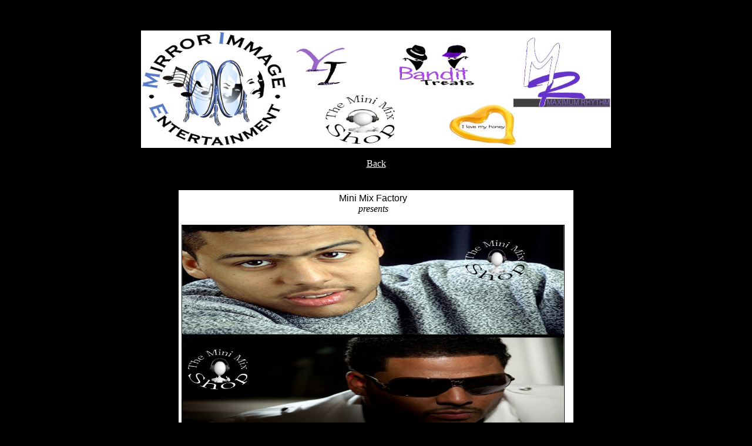

--- FILE ---
content_type: text/html
request_url: http://www.mirrorimmage.com/breakdown-01%20(AlB01A).htm
body_size: 1445
content:
<!DOCTYPE HTML PUBLIC by D. Barnes for Mirror Immage"-//W3C//DTD HTML 4.0 Transitional//EN">
<HTML>
<HEAD>
<Title>Mirror Immage Entertainment - Mini Mix Breakdown ~ Al B. Sure v01A</Title>
<META http-equiv=Content-Type content="text/html; charset=iso-8859-1">
<META name="keywords" content="">
<LINK rel=stylesheet type=text/css href="" >
<link REL="SHORTCUT ICON" HREF="">
<STYLE>
v\:* {behavior:url(#default#VML);}
o\:* {behavior:url(#default#VML);}
w\:* {behavior:url(#default#VML);}
.shape {behavior:url(#default#VML);}
</STYLE>
</HEAD>
<BODY bgColor=#000000 leftMargin=0 topMargin=0 link=#ffffff vlink=#ffffff alink=#818152>
<P align=center>
<BR>
<center>
<font size="-.5" color="#ffffff" face="arial">
<!--<A href="">Link 1</A>&nbsp;&#8226;&nbsp;-->
<!--<A href="">Link 2</A>&nbsp;&#8226;&nbsp;-->
<!--<A href="">Link 3</A>&nbsp;&#8226;&nbsp;-->
<!--<A href="">Link 4</A>&nbsp;&#8226;&nbsp;-->
<!--<A href="">Link 5</A>&nbsp;&#8226;&nbsp;-->
<!--<A href="">Link 6</A>-->
<br>
<!--<A href="">Link 7</A>&nbsp;&#8226;&nbsp;-->
<!--<A href="">Link 8</A>&nbsp;&#8226;&nbsp;-->
<!--<A href="">Link 9</A>&nbsp;&#8226;&nbsp;-->
<!--<A href="">Link 10</A>&nbsp;&#8226;&nbsp;-->
<!--<A href="">Link 11</A>&nbsp;&#8226;&nbsp;-->
<!--<A href="">Link 12</A>-->
</font>
<A href="https://www.mirrorimmage.com">
<IMG height=200 title="Mirror Immage Entertainment" alt="Mirror Immage Entertainment" src="images/header.jpg" width=800 border=0>
</A>
<br /><br />
<A href="minimixbreakdown-02.htm">Back</A>
</center>
</P>
<DIV align=center>
<CENTER>
<br>
<TABLE borderColor=#000000 cellSpacing=0 cellPadding=0 width=500 bgColor=#818152 borderColorLight=#000000 border=1>
<TBODY>
<TR>
<TD vAlign=top align=middle width="100%" bgColor=#ffffff>
<DIV align=center>
<TABLE cellSpacing=0 cellPadding=0 width="100%" border=0>
<TBODY>
<TR>
<TD width="100%">
<DIV align=center>
<TABLE cellSpacing=0 cellPadding=5 width="100%" border=0>
<TBODY>
<TR>
<TD width="47%">
<center><FONT face=Arial size=3>
Mini Mix Factory
</Font>
<br />
<i>
presents
</i></center>
<br>
<center>
<IMG height=380 src="images/Al B Sure v01A2.jpg" width=650 border=1 title="Al B. Sure v01A"alt="Al B. Sure v01A" NOSEND="1"></center>
</TD>
<TD align=center width="53%">
</TD>
</TR>
<TR>
<TD width="100%" colSpan=2>
<DIV align=center>
<TABLE cellSpacing=0 cellPadding=0 width="81%" border=0>
<TBODY>
<TR>
<TD width="100%">
<FONT face=Arial size=4>
<B><u><center>
Artists' Highlight series
</u></B>
</FONT>
<BR><BR>
<FONT face=Arial color=#818152 size=3>
<B>
Al B. Sure v01A
</B>
</FONT>
<br>
<FONT face=Arial color=#800080 size=2>
Al B. Sure – If I'm Not Your Lover
</Font>
<br>
<FONT face=Arial color=#800080 size=2>
Al B. Sure – Rescue Me
</Font>
<!--<br>
<FONT face=Arial color=#800080 size=2>
</Font>-->
<!--<br />
<FONT face=Arial color=#800080 size=2>
</FONT>-->
<br><br>
<A href="https://www.mirrorimmage.com/music/Al B Sure v01A (snippet).mp3" target="blank">
<FONT face=Arial color=#FF0066 size=3>
Snippet
</FONT>
</a>
</center>
</TD></TR></TBODY></TABLE>
</DIV></TD></TR></TBODY></TABLE></DIV></TD></TR></TBODY></TABLE></DIV></TD></TR></TBODY></TABLE></CENTER></DIV>
<br><br>
<Center>
<TR>
<TD bgColor=#800080 height=108 vAlign=top width=600>
<TABLE border=1 cellSpacing=0 cellPadding=0 width=600>
<TBODY>
<TR>
<TD bgColor=#800080 height=108 vAlign=top width=133>
<A href="https://www.mirrorimmage.com">
<IMG style="DISPLAY: block" border=0 title="Mirror Immage Entertainment" alt="Mirror Immage Entertainment" src="images/Mirror Immage.jpg" width=133 height=108>
</A></TD>
<TD bgColor=#000000 vAlign=top width=467>
<FONT style="FONT-FAMILY: Arial; COLOR: #b6b5b4; FONT-SIZE: 10px" color=#ffffff size=2 face="Arial">
&nbsp;&nbsp;&nbsp;&nbsp;&nbsp;&nbsp;&nbsp;&nbsp;&nbsp;&nbsp;
Mini Mix Factory, Maximum Rhythm, logos and trademarks of Mirror Immage Entertainment and are the sole property of Mirror Immage Entertainment.  Mirror Immage Entertainment is registered through ASCAP & BMI.
</FONT>
<br /><br /><br />
<P class=MsoNormal style="TEXT-ALIGN: center" align=center>
<FONT face=Arial color=white size=1>
<SPAN style="FONT-SIZE: 7.5pt; COLOR: white; FONT-FAMILY: Arial">
Copyright &copy; 2025 <A href="https://www.mirrorimmage.com">Mirror Immage Entertainment</A>
</SPAN></FONT>
</P>
</TD></TR></TBODY></TABLE></TD></TR>
</center>
</BODY>
</HTML>